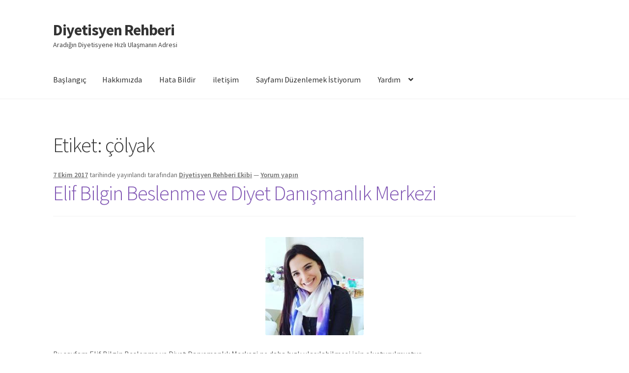

--- FILE ---
content_type: text/html; charset=UTF-8
request_url: http://www.diyetisyenrehberi.com/etiket/colyak/
body_size: 10990
content:
<!doctype html>
<html lang="tr">
<head>
<meta charset="UTF-8">
<meta name="viewport" content="width=device-width, initial-scale=1">
<link rel="profile" href="http://gmpg.org/xfn/11">
<link rel="pingback" href="http://www.diyetisyenrehberi.com/xmlrpc.php">

<meta name='robots' content='index, follow, max-image-preview:large, max-snippet:-1, max-video-preview:-1' />

	<!-- This site is optimized with the Yoast SEO plugin v19.0 - https://yoast.com/wordpress/plugins/seo/ -->
	<title>çölyak arşivleri | Diyetisyen Rehberi</title>
	<link rel="canonical" href="http://www.diyetisyenrehberi.com/etiket/colyak/" />
	<meta property="og:locale" content="tr_TR" />
	<meta property="og:type" content="article" />
	<meta property="og:title" content="çölyak arşivleri | Diyetisyen Rehberi" />
	<meta property="og:url" content="http://www.diyetisyenrehberi.com/etiket/colyak/" />
	<meta property="og:site_name" content="Diyetisyen Rehberi" />
	<meta name="twitter:card" content="summary" />
	<meta name="twitter:site" content="@dyt_rehberi_com" />
	<script type="application/ld+json" class="yoast-schema-graph">{"@context":"https://schema.org","@graph":[{"@type":"WebSite","@id":"http://www.diyetisyenrehberi.com/#website","url":"http://www.diyetisyenrehberi.com/","name":"Diyetisyen Rehberi","description":"Aradığın Diyetisyene Hızlı Ulaşmanın Adresi","potentialAction":[{"@type":"SearchAction","target":{"@type":"EntryPoint","urlTemplate":"http://www.diyetisyenrehberi.com/?s={search_term_string}"},"query-input":"required name=search_term_string"}],"inLanguage":"tr"},{"@type":"CollectionPage","@id":"http://www.diyetisyenrehberi.com/etiket/colyak/#webpage","url":"http://www.diyetisyenrehberi.com/etiket/colyak/","name":"çölyak arşivleri | Diyetisyen Rehberi","isPartOf":{"@id":"http://www.diyetisyenrehberi.com/#website"},"breadcrumb":{"@id":"http://www.diyetisyenrehberi.com/etiket/colyak/#breadcrumb"},"inLanguage":"tr","potentialAction":[{"@type":"ReadAction","target":["http://www.diyetisyenrehberi.com/etiket/colyak/"]}]},{"@type":"BreadcrumbList","@id":"http://www.diyetisyenrehberi.com/etiket/colyak/#breadcrumb","itemListElement":[{"@type":"ListItem","position":1,"name":"Ana sayfa","item":"http://www.diyetisyenrehberi.com/"},{"@type":"ListItem","position":2,"name":"çölyak"}]}]}</script>
	<!-- / Yoast SEO plugin. -->


<link rel='dns-prefetch' href='//fonts.googleapis.com' />
<link rel='dns-prefetch' href='//s.w.org' />
<link rel="alternate" type="application/rss+xml" title="Diyetisyen Rehberi &raquo; beslemesi" href="http://www.diyetisyenrehberi.com/feed/" />
<link rel="alternate" type="application/rss+xml" title="Diyetisyen Rehberi &raquo; yorum beslemesi" href="http://www.diyetisyenrehberi.com/comments/feed/" />
<link rel="alternate" type="application/rss+xml" title="Diyetisyen Rehberi &raquo; çölyak etiket beslemesi" href="http://www.diyetisyenrehberi.com/etiket/colyak/feed/" />
<script>
window._wpemojiSettings = {"baseUrl":"https:\/\/s.w.org\/images\/core\/emoji\/14.0.0\/72x72\/","ext":".png","svgUrl":"https:\/\/s.w.org\/images\/core\/emoji\/14.0.0\/svg\/","svgExt":".svg","source":{"concatemoji":"http:\/\/www.diyetisyenrehberi.com\/wp-includes\/js\/wp-emoji-release.min.js?ver=6.0.11"}};
/*! This file is auto-generated */
!function(e,a,t){var n,r,o,i=a.createElement("canvas"),p=i.getContext&&i.getContext("2d");function s(e,t){var a=String.fromCharCode,e=(p.clearRect(0,0,i.width,i.height),p.fillText(a.apply(this,e),0,0),i.toDataURL());return p.clearRect(0,0,i.width,i.height),p.fillText(a.apply(this,t),0,0),e===i.toDataURL()}function c(e){var t=a.createElement("script");t.src=e,t.defer=t.type="text/javascript",a.getElementsByTagName("head")[0].appendChild(t)}for(o=Array("flag","emoji"),t.supports={everything:!0,everythingExceptFlag:!0},r=0;r<o.length;r++)t.supports[o[r]]=function(e){if(!p||!p.fillText)return!1;switch(p.textBaseline="top",p.font="600 32px Arial",e){case"flag":return s([127987,65039,8205,9895,65039],[127987,65039,8203,9895,65039])?!1:!s([55356,56826,55356,56819],[55356,56826,8203,55356,56819])&&!s([55356,57332,56128,56423,56128,56418,56128,56421,56128,56430,56128,56423,56128,56447],[55356,57332,8203,56128,56423,8203,56128,56418,8203,56128,56421,8203,56128,56430,8203,56128,56423,8203,56128,56447]);case"emoji":return!s([129777,127995,8205,129778,127999],[129777,127995,8203,129778,127999])}return!1}(o[r]),t.supports.everything=t.supports.everything&&t.supports[o[r]],"flag"!==o[r]&&(t.supports.everythingExceptFlag=t.supports.everythingExceptFlag&&t.supports[o[r]]);t.supports.everythingExceptFlag=t.supports.everythingExceptFlag&&!t.supports.flag,t.DOMReady=!1,t.readyCallback=function(){t.DOMReady=!0},t.supports.everything||(n=function(){t.readyCallback()},a.addEventListener?(a.addEventListener("DOMContentLoaded",n,!1),e.addEventListener("load",n,!1)):(e.attachEvent("onload",n),a.attachEvent("onreadystatechange",function(){"complete"===a.readyState&&t.readyCallback()})),(e=t.source||{}).concatemoji?c(e.concatemoji):e.wpemoji&&e.twemoji&&(c(e.twemoji),c(e.wpemoji)))}(window,document,window._wpemojiSettings);
</script>
<style>
img.wp-smiley,
img.emoji {
	display: inline !important;
	border: none !important;
	box-shadow: none !important;
	height: 1em !important;
	width: 1em !important;
	margin: 0 0.07em !important;
	vertical-align: -0.1em !important;
	background: none !important;
	padding: 0 !important;
}
</style>
	<link rel='stylesheet' id='wp-block-library-css'  href='http://www.diyetisyenrehberi.com/wp-includes/css/dist/block-library/style.min.css?ver=6.0.11' media='all' />
<style id='wp-block-library-theme-inline-css'>
.wp-block-audio figcaption{color:#555;font-size:13px;text-align:center}.is-dark-theme .wp-block-audio figcaption{color:hsla(0,0%,100%,.65)}.wp-block-code{border:1px solid #ccc;border-radius:4px;font-family:Menlo,Consolas,monaco,monospace;padding:.8em 1em}.wp-block-embed figcaption{color:#555;font-size:13px;text-align:center}.is-dark-theme .wp-block-embed figcaption{color:hsla(0,0%,100%,.65)}.blocks-gallery-caption{color:#555;font-size:13px;text-align:center}.is-dark-theme .blocks-gallery-caption{color:hsla(0,0%,100%,.65)}.wp-block-image figcaption{color:#555;font-size:13px;text-align:center}.is-dark-theme .wp-block-image figcaption{color:hsla(0,0%,100%,.65)}.wp-block-pullquote{border-top:4px solid;border-bottom:4px solid;margin-bottom:1.75em;color:currentColor}.wp-block-pullquote__citation,.wp-block-pullquote cite,.wp-block-pullquote footer{color:currentColor;text-transform:uppercase;font-size:.8125em;font-style:normal}.wp-block-quote{border-left:.25em solid;margin:0 0 1.75em;padding-left:1em}.wp-block-quote cite,.wp-block-quote footer{color:currentColor;font-size:.8125em;position:relative;font-style:normal}.wp-block-quote.has-text-align-right{border-left:none;border-right:.25em solid;padding-left:0;padding-right:1em}.wp-block-quote.has-text-align-center{border:none;padding-left:0}.wp-block-quote.is-large,.wp-block-quote.is-style-large,.wp-block-quote.is-style-plain{border:none}.wp-block-search .wp-block-search__label{font-weight:700}:where(.wp-block-group.has-background){padding:1.25em 2.375em}.wp-block-separator.has-css-opacity{opacity:.4}.wp-block-separator{border:none;border-bottom:2px solid;margin-left:auto;margin-right:auto}.wp-block-separator.has-alpha-channel-opacity{opacity:1}.wp-block-separator:not(.is-style-wide):not(.is-style-dots){width:100px}.wp-block-separator.has-background:not(.is-style-dots){border-bottom:none;height:1px}.wp-block-separator.has-background:not(.is-style-wide):not(.is-style-dots){height:2px}.wp-block-table thead{border-bottom:3px solid}.wp-block-table tfoot{border-top:3px solid}.wp-block-table td,.wp-block-table th{padding:.5em;border:1px solid;word-break:normal}.wp-block-table figcaption{color:#555;font-size:13px;text-align:center}.is-dark-theme .wp-block-table figcaption{color:hsla(0,0%,100%,.65)}.wp-block-video figcaption{color:#555;font-size:13px;text-align:center}.is-dark-theme .wp-block-video figcaption{color:hsla(0,0%,100%,.65)}.wp-block-template-part.has-background{padding:1.25em 2.375em;margin-top:0;margin-bottom:0}
</style>
<link rel='stylesheet' id='storefront-gutenberg-blocks-css'  href='http://www.diyetisyenrehberi.com/wp-content/themes/storefront/assets/css/base/gutenberg-blocks.css?ver=4.1.0' media='all' />
<style id='storefront-gutenberg-blocks-inline-css'>

				.wp-block-button__link:not(.has-text-color) {
					color: #333333;
				}

				.wp-block-button__link:not(.has-text-color):hover,
				.wp-block-button__link:not(.has-text-color):focus,
				.wp-block-button__link:not(.has-text-color):active {
					color: #333333;
				}

				.wp-block-button__link:not(.has-background) {
					background-color: #eeeeee;
				}

				.wp-block-button__link:not(.has-background):hover,
				.wp-block-button__link:not(.has-background):focus,
				.wp-block-button__link:not(.has-background):active {
					border-color: #d5d5d5;
					background-color: #d5d5d5;
				}

				.wp-block-quote footer,
				.wp-block-quote cite,
				.wp-block-quote__citation {
					color: #6d6d6d;
				}

				.wp-block-pullquote cite,
				.wp-block-pullquote footer,
				.wp-block-pullquote__citation {
					color: #6d6d6d;
				}

				.wp-block-image figcaption {
					color: #6d6d6d;
				}

				.wp-block-separator.is-style-dots::before {
					color: #333333;
				}

				.wp-block-file a.wp-block-file__button {
					color: #333333;
					background-color: #eeeeee;
					border-color: #eeeeee;
				}

				.wp-block-file a.wp-block-file__button:hover,
				.wp-block-file a.wp-block-file__button:focus,
				.wp-block-file a.wp-block-file__button:active {
					color: #333333;
					background-color: #d5d5d5;
				}

				.wp-block-code,
				.wp-block-preformatted pre {
					color: #6d6d6d;
				}

				.wp-block-table:not( .has-background ):not( .is-style-stripes ) tbody tr:nth-child(2n) td {
					background-color: #fdfdfd;
				}

				.wp-block-cover .wp-block-cover__inner-container h1:not(.has-text-color),
				.wp-block-cover .wp-block-cover__inner-container h2:not(.has-text-color),
				.wp-block-cover .wp-block-cover__inner-container h3:not(.has-text-color),
				.wp-block-cover .wp-block-cover__inner-container h4:not(.has-text-color),
				.wp-block-cover .wp-block-cover__inner-container h5:not(.has-text-color),
				.wp-block-cover .wp-block-cover__inner-container h6:not(.has-text-color) {
					color: #000000;
				}

				.wc-block-components-price-slider__range-input-progress,
				.rtl .wc-block-components-price-slider__range-input-progress {
					--range-color: #7f54b3;
				}

				/* Target only IE11 */
				@media all and (-ms-high-contrast: none), (-ms-high-contrast: active) {
					.wc-block-components-price-slider__range-input-progress {
						background: #7f54b3;
					}
				}

				.wc-block-components-button:not(.is-link) {
					background-color: #333333;
					color: #ffffff;
				}

				.wc-block-components-button:not(.is-link):hover,
				.wc-block-components-button:not(.is-link):focus,
				.wc-block-components-button:not(.is-link):active {
					background-color: #1a1a1a;
					color: #ffffff;
				}

				.wc-block-components-button:not(.is-link):disabled {
					background-color: #333333;
					color: #ffffff;
				}

				.wc-block-cart__submit-container {
					background-color: #ffffff;
				}

				.wc-block-cart__submit-container::before {
					color: rgba(220,220,220,0.5);
				}

				.wc-block-components-order-summary-item__quantity {
					background-color: #ffffff;
					border-color: #6d6d6d;
					box-shadow: 0 0 0 2px #ffffff;
					color: #6d6d6d;
				}
			
</style>
<style id='global-styles-inline-css'>
body{--wp--preset--color--black: #000000;--wp--preset--color--cyan-bluish-gray: #abb8c3;--wp--preset--color--white: #ffffff;--wp--preset--color--pale-pink: #f78da7;--wp--preset--color--vivid-red: #cf2e2e;--wp--preset--color--luminous-vivid-orange: #ff6900;--wp--preset--color--luminous-vivid-amber: #fcb900;--wp--preset--color--light-green-cyan: #7bdcb5;--wp--preset--color--vivid-green-cyan: #00d084;--wp--preset--color--pale-cyan-blue: #8ed1fc;--wp--preset--color--vivid-cyan-blue: #0693e3;--wp--preset--color--vivid-purple: #9b51e0;--wp--preset--gradient--vivid-cyan-blue-to-vivid-purple: linear-gradient(135deg,rgba(6,147,227,1) 0%,rgb(155,81,224) 100%);--wp--preset--gradient--light-green-cyan-to-vivid-green-cyan: linear-gradient(135deg,rgb(122,220,180) 0%,rgb(0,208,130) 100%);--wp--preset--gradient--luminous-vivid-amber-to-luminous-vivid-orange: linear-gradient(135deg,rgba(252,185,0,1) 0%,rgba(255,105,0,1) 100%);--wp--preset--gradient--luminous-vivid-orange-to-vivid-red: linear-gradient(135deg,rgba(255,105,0,1) 0%,rgb(207,46,46) 100%);--wp--preset--gradient--very-light-gray-to-cyan-bluish-gray: linear-gradient(135deg,rgb(238,238,238) 0%,rgb(169,184,195) 100%);--wp--preset--gradient--cool-to-warm-spectrum: linear-gradient(135deg,rgb(74,234,220) 0%,rgb(151,120,209) 20%,rgb(207,42,186) 40%,rgb(238,44,130) 60%,rgb(251,105,98) 80%,rgb(254,248,76) 100%);--wp--preset--gradient--blush-light-purple: linear-gradient(135deg,rgb(255,206,236) 0%,rgb(152,150,240) 100%);--wp--preset--gradient--blush-bordeaux: linear-gradient(135deg,rgb(254,205,165) 0%,rgb(254,45,45) 50%,rgb(107,0,62) 100%);--wp--preset--gradient--luminous-dusk: linear-gradient(135deg,rgb(255,203,112) 0%,rgb(199,81,192) 50%,rgb(65,88,208) 100%);--wp--preset--gradient--pale-ocean: linear-gradient(135deg,rgb(255,245,203) 0%,rgb(182,227,212) 50%,rgb(51,167,181) 100%);--wp--preset--gradient--electric-grass: linear-gradient(135deg,rgb(202,248,128) 0%,rgb(113,206,126) 100%);--wp--preset--gradient--midnight: linear-gradient(135deg,rgb(2,3,129) 0%,rgb(40,116,252) 100%);--wp--preset--duotone--dark-grayscale: url('#wp-duotone-dark-grayscale');--wp--preset--duotone--grayscale: url('#wp-duotone-grayscale');--wp--preset--duotone--purple-yellow: url('#wp-duotone-purple-yellow');--wp--preset--duotone--blue-red: url('#wp-duotone-blue-red');--wp--preset--duotone--midnight: url('#wp-duotone-midnight');--wp--preset--duotone--magenta-yellow: url('#wp-duotone-magenta-yellow');--wp--preset--duotone--purple-green: url('#wp-duotone-purple-green');--wp--preset--duotone--blue-orange: url('#wp-duotone-blue-orange');--wp--preset--font-size--small: 14px;--wp--preset--font-size--medium: 23px;--wp--preset--font-size--large: 26px;--wp--preset--font-size--x-large: 42px;--wp--preset--font-size--normal: 16px;--wp--preset--font-size--huge: 37px;}.has-black-color{color: var(--wp--preset--color--black) !important;}.has-cyan-bluish-gray-color{color: var(--wp--preset--color--cyan-bluish-gray) !important;}.has-white-color{color: var(--wp--preset--color--white) !important;}.has-pale-pink-color{color: var(--wp--preset--color--pale-pink) !important;}.has-vivid-red-color{color: var(--wp--preset--color--vivid-red) !important;}.has-luminous-vivid-orange-color{color: var(--wp--preset--color--luminous-vivid-orange) !important;}.has-luminous-vivid-amber-color{color: var(--wp--preset--color--luminous-vivid-amber) !important;}.has-light-green-cyan-color{color: var(--wp--preset--color--light-green-cyan) !important;}.has-vivid-green-cyan-color{color: var(--wp--preset--color--vivid-green-cyan) !important;}.has-pale-cyan-blue-color{color: var(--wp--preset--color--pale-cyan-blue) !important;}.has-vivid-cyan-blue-color{color: var(--wp--preset--color--vivid-cyan-blue) !important;}.has-vivid-purple-color{color: var(--wp--preset--color--vivid-purple) !important;}.has-black-background-color{background-color: var(--wp--preset--color--black) !important;}.has-cyan-bluish-gray-background-color{background-color: var(--wp--preset--color--cyan-bluish-gray) !important;}.has-white-background-color{background-color: var(--wp--preset--color--white) !important;}.has-pale-pink-background-color{background-color: var(--wp--preset--color--pale-pink) !important;}.has-vivid-red-background-color{background-color: var(--wp--preset--color--vivid-red) !important;}.has-luminous-vivid-orange-background-color{background-color: var(--wp--preset--color--luminous-vivid-orange) !important;}.has-luminous-vivid-amber-background-color{background-color: var(--wp--preset--color--luminous-vivid-amber) !important;}.has-light-green-cyan-background-color{background-color: var(--wp--preset--color--light-green-cyan) !important;}.has-vivid-green-cyan-background-color{background-color: var(--wp--preset--color--vivid-green-cyan) !important;}.has-pale-cyan-blue-background-color{background-color: var(--wp--preset--color--pale-cyan-blue) !important;}.has-vivid-cyan-blue-background-color{background-color: var(--wp--preset--color--vivid-cyan-blue) !important;}.has-vivid-purple-background-color{background-color: var(--wp--preset--color--vivid-purple) !important;}.has-black-border-color{border-color: var(--wp--preset--color--black) !important;}.has-cyan-bluish-gray-border-color{border-color: var(--wp--preset--color--cyan-bluish-gray) !important;}.has-white-border-color{border-color: var(--wp--preset--color--white) !important;}.has-pale-pink-border-color{border-color: var(--wp--preset--color--pale-pink) !important;}.has-vivid-red-border-color{border-color: var(--wp--preset--color--vivid-red) !important;}.has-luminous-vivid-orange-border-color{border-color: var(--wp--preset--color--luminous-vivid-orange) !important;}.has-luminous-vivid-amber-border-color{border-color: var(--wp--preset--color--luminous-vivid-amber) !important;}.has-light-green-cyan-border-color{border-color: var(--wp--preset--color--light-green-cyan) !important;}.has-vivid-green-cyan-border-color{border-color: var(--wp--preset--color--vivid-green-cyan) !important;}.has-pale-cyan-blue-border-color{border-color: var(--wp--preset--color--pale-cyan-blue) !important;}.has-vivid-cyan-blue-border-color{border-color: var(--wp--preset--color--vivid-cyan-blue) !important;}.has-vivid-purple-border-color{border-color: var(--wp--preset--color--vivid-purple) !important;}.has-vivid-cyan-blue-to-vivid-purple-gradient-background{background: var(--wp--preset--gradient--vivid-cyan-blue-to-vivid-purple) !important;}.has-light-green-cyan-to-vivid-green-cyan-gradient-background{background: var(--wp--preset--gradient--light-green-cyan-to-vivid-green-cyan) !important;}.has-luminous-vivid-amber-to-luminous-vivid-orange-gradient-background{background: var(--wp--preset--gradient--luminous-vivid-amber-to-luminous-vivid-orange) !important;}.has-luminous-vivid-orange-to-vivid-red-gradient-background{background: var(--wp--preset--gradient--luminous-vivid-orange-to-vivid-red) !important;}.has-very-light-gray-to-cyan-bluish-gray-gradient-background{background: var(--wp--preset--gradient--very-light-gray-to-cyan-bluish-gray) !important;}.has-cool-to-warm-spectrum-gradient-background{background: var(--wp--preset--gradient--cool-to-warm-spectrum) !important;}.has-blush-light-purple-gradient-background{background: var(--wp--preset--gradient--blush-light-purple) !important;}.has-blush-bordeaux-gradient-background{background: var(--wp--preset--gradient--blush-bordeaux) !important;}.has-luminous-dusk-gradient-background{background: var(--wp--preset--gradient--luminous-dusk) !important;}.has-pale-ocean-gradient-background{background: var(--wp--preset--gradient--pale-ocean) !important;}.has-electric-grass-gradient-background{background: var(--wp--preset--gradient--electric-grass) !important;}.has-midnight-gradient-background{background: var(--wp--preset--gradient--midnight) !important;}.has-small-font-size{font-size: var(--wp--preset--font-size--small) !important;}.has-medium-font-size{font-size: var(--wp--preset--font-size--medium) !important;}.has-large-font-size{font-size: var(--wp--preset--font-size--large) !important;}.has-x-large-font-size{font-size: var(--wp--preset--font-size--x-large) !important;}
</style>
<link rel='stylesheet' id='storefront-style-css'  href='http://www.diyetisyenrehberi.com/wp-content/themes/storefront/style.css?ver=4.1.0' media='all' />
<style id='storefront-style-inline-css'>

			.main-navigation ul li a,
			.site-title a,
			ul.menu li a,
			.site-branding h1 a,
			button.menu-toggle,
			button.menu-toggle:hover,
			.handheld-navigation .dropdown-toggle {
				color: #333333;
			}

			button.menu-toggle,
			button.menu-toggle:hover {
				border-color: #333333;
			}

			.main-navigation ul li a:hover,
			.main-navigation ul li:hover > a,
			.site-title a:hover,
			.site-header ul.menu li.current-menu-item > a {
				color: #747474;
			}

			table:not( .has-background ) th {
				background-color: #f8f8f8;
			}

			table:not( .has-background ) tbody td {
				background-color: #fdfdfd;
			}

			table:not( .has-background ) tbody tr:nth-child(2n) td,
			fieldset,
			fieldset legend {
				background-color: #fbfbfb;
			}

			.site-header,
			.secondary-navigation ul ul,
			.main-navigation ul.menu > li.menu-item-has-children:after,
			.secondary-navigation ul.menu ul,
			.storefront-handheld-footer-bar,
			.storefront-handheld-footer-bar ul li > a,
			.storefront-handheld-footer-bar ul li.search .site-search,
			button.menu-toggle,
			button.menu-toggle:hover {
				background-color: #ffffff;
			}

			p.site-description,
			.site-header,
			.storefront-handheld-footer-bar {
				color: #404040;
			}

			button.menu-toggle:after,
			button.menu-toggle:before,
			button.menu-toggle span:before {
				background-color: #333333;
			}

			h1, h2, h3, h4, h5, h6, .wc-block-grid__product-title {
				color: #333333;
			}

			.widget h1 {
				border-bottom-color: #333333;
			}

			body,
			.secondary-navigation a {
				color: #6d6d6d;
			}

			.widget-area .widget a,
			.hentry .entry-header .posted-on a,
			.hentry .entry-header .post-author a,
			.hentry .entry-header .post-comments a,
			.hentry .entry-header .byline a {
				color: #727272;
			}

			a {
				color: #7f54b3;
			}

			a:focus,
			button:focus,
			.button.alt:focus,
			input:focus,
			textarea:focus,
			input[type="button"]:focus,
			input[type="reset"]:focus,
			input[type="submit"]:focus,
			input[type="email"]:focus,
			input[type="tel"]:focus,
			input[type="url"]:focus,
			input[type="password"]:focus,
			input[type="search"]:focus {
				outline-color: #7f54b3;
			}

			button, input[type="button"], input[type="reset"], input[type="submit"], .button, .widget a.button {
				background-color: #eeeeee;
				border-color: #eeeeee;
				color: #333333;
			}

			button:hover, input[type="button"]:hover, input[type="reset"]:hover, input[type="submit"]:hover, .button:hover, .widget a.button:hover {
				background-color: #d5d5d5;
				border-color: #d5d5d5;
				color: #333333;
			}

			button.alt, input[type="button"].alt, input[type="reset"].alt, input[type="submit"].alt, .button.alt, .widget-area .widget a.button.alt {
				background-color: #333333;
				border-color: #333333;
				color: #ffffff;
			}

			button.alt:hover, input[type="button"].alt:hover, input[type="reset"].alt:hover, input[type="submit"].alt:hover, .button.alt:hover, .widget-area .widget a.button.alt:hover {
				background-color: #1a1a1a;
				border-color: #1a1a1a;
				color: #ffffff;
			}

			.pagination .page-numbers li .page-numbers.current {
				background-color: #e6e6e6;
				color: #636363;
			}

			#comments .comment-list .comment-content .comment-text {
				background-color: #f8f8f8;
			}

			.site-footer {
				background-color: #f0f0f0;
				color: #6d6d6d;
			}

			.site-footer a:not(.button):not(.components-button) {
				color: #333333;
			}

			.site-footer .storefront-handheld-footer-bar a:not(.button):not(.components-button) {
				color: #333333;
			}

			.site-footer h1, .site-footer h2, .site-footer h3, .site-footer h4, .site-footer h5, .site-footer h6, .site-footer .widget .widget-title, .site-footer .widget .widgettitle {
				color: #333333;
			}

			.page-template-template-homepage.has-post-thumbnail .type-page.has-post-thumbnail .entry-title {
				color: #000000;
			}

			.page-template-template-homepage.has-post-thumbnail .type-page.has-post-thumbnail .entry-content {
				color: #000000;
			}

			@media screen and ( min-width: 768px ) {
				.secondary-navigation ul.menu a:hover {
					color: #595959;
				}

				.secondary-navigation ul.menu a {
					color: #404040;
				}

				.main-navigation ul.menu ul.sub-menu,
				.main-navigation ul.nav-menu ul.children {
					background-color: #f0f0f0;
				}

				.site-header {
					border-bottom-color: #f0f0f0;
				}
			}
</style>
<link rel='stylesheet' id='storefront-icons-css'  href='http://www.diyetisyenrehberi.com/wp-content/themes/storefront/assets/css/base/icons.css?ver=4.1.0' media='all' />
<link rel='stylesheet' id='storefront-fonts-css'  href='https://fonts.googleapis.com/css?family=Source+Sans+Pro%3A400%2C300%2C300italic%2C400italic%2C600%2C700%2C900&#038;subset=latin%2Clatin-ext&#038;ver=4.1.0' media='all' />
<link rel="https://api.w.org/" href="http://www.diyetisyenrehberi.com/wp-json/" /><link rel="alternate" type="application/json" href="http://www.diyetisyenrehberi.com/wp-json/wp/v2/tags/432" /><link rel="EditURI" type="application/rsd+xml" title="RSD" href="http://www.diyetisyenrehberi.com/xmlrpc.php?rsd" />
<link rel="wlwmanifest" type="application/wlwmanifest+xml" href="http://www.diyetisyenrehberi.com/wp-includes/wlwmanifest.xml" /> 
<meta name="generator" content="WordPress 6.0.11" />
</head>

<body class="archive tag tag-colyak tag-432 wp-embed-responsive group-blog no-wc-breadcrumb storefront-full-width-content storefront-align-wide right-sidebar">

<svg xmlns="http://www.w3.org/2000/svg" viewBox="0 0 0 0" width="0" height="0" focusable="false" role="none" style="visibility: hidden; position: absolute; left: -9999px; overflow: hidden;" ><defs><filter id="wp-duotone-dark-grayscale"><feColorMatrix color-interpolation-filters="sRGB" type="matrix" values=" .299 .587 .114 0 0 .299 .587 .114 0 0 .299 .587 .114 0 0 .299 .587 .114 0 0 " /><feComponentTransfer color-interpolation-filters="sRGB" ><feFuncR type="table" tableValues="0 0.49803921568627" /><feFuncG type="table" tableValues="0 0.49803921568627" /><feFuncB type="table" tableValues="0 0.49803921568627" /><feFuncA type="table" tableValues="1 1" /></feComponentTransfer><feComposite in2="SourceGraphic" operator="in" /></filter></defs></svg><svg xmlns="http://www.w3.org/2000/svg" viewBox="0 0 0 0" width="0" height="0" focusable="false" role="none" style="visibility: hidden; position: absolute; left: -9999px; overflow: hidden;" ><defs><filter id="wp-duotone-grayscale"><feColorMatrix color-interpolation-filters="sRGB" type="matrix" values=" .299 .587 .114 0 0 .299 .587 .114 0 0 .299 .587 .114 0 0 .299 .587 .114 0 0 " /><feComponentTransfer color-interpolation-filters="sRGB" ><feFuncR type="table" tableValues="0 1" /><feFuncG type="table" tableValues="0 1" /><feFuncB type="table" tableValues="0 1" /><feFuncA type="table" tableValues="1 1" /></feComponentTransfer><feComposite in2="SourceGraphic" operator="in" /></filter></defs></svg><svg xmlns="http://www.w3.org/2000/svg" viewBox="0 0 0 0" width="0" height="0" focusable="false" role="none" style="visibility: hidden; position: absolute; left: -9999px; overflow: hidden;" ><defs><filter id="wp-duotone-purple-yellow"><feColorMatrix color-interpolation-filters="sRGB" type="matrix" values=" .299 .587 .114 0 0 .299 .587 .114 0 0 .299 .587 .114 0 0 .299 .587 .114 0 0 " /><feComponentTransfer color-interpolation-filters="sRGB" ><feFuncR type="table" tableValues="0.54901960784314 0.98823529411765" /><feFuncG type="table" tableValues="0 1" /><feFuncB type="table" tableValues="0.71764705882353 0.25490196078431" /><feFuncA type="table" tableValues="1 1" /></feComponentTransfer><feComposite in2="SourceGraphic" operator="in" /></filter></defs></svg><svg xmlns="http://www.w3.org/2000/svg" viewBox="0 0 0 0" width="0" height="0" focusable="false" role="none" style="visibility: hidden; position: absolute; left: -9999px; overflow: hidden;" ><defs><filter id="wp-duotone-blue-red"><feColorMatrix color-interpolation-filters="sRGB" type="matrix" values=" .299 .587 .114 0 0 .299 .587 .114 0 0 .299 .587 .114 0 0 .299 .587 .114 0 0 " /><feComponentTransfer color-interpolation-filters="sRGB" ><feFuncR type="table" tableValues="0 1" /><feFuncG type="table" tableValues="0 0.27843137254902" /><feFuncB type="table" tableValues="0.5921568627451 0.27843137254902" /><feFuncA type="table" tableValues="1 1" /></feComponentTransfer><feComposite in2="SourceGraphic" operator="in" /></filter></defs></svg><svg xmlns="http://www.w3.org/2000/svg" viewBox="0 0 0 0" width="0" height="0" focusable="false" role="none" style="visibility: hidden; position: absolute; left: -9999px; overflow: hidden;" ><defs><filter id="wp-duotone-midnight"><feColorMatrix color-interpolation-filters="sRGB" type="matrix" values=" .299 .587 .114 0 0 .299 .587 .114 0 0 .299 .587 .114 0 0 .299 .587 .114 0 0 " /><feComponentTransfer color-interpolation-filters="sRGB" ><feFuncR type="table" tableValues="0 0" /><feFuncG type="table" tableValues="0 0.64705882352941" /><feFuncB type="table" tableValues="0 1" /><feFuncA type="table" tableValues="1 1" /></feComponentTransfer><feComposite in2="SourceGraphic" operator="in" /></filter></defs></svg><svg xmlns="http://www.w3.org/2000/svg" viewBox="0 0 0 0" width="0" height="0" focusable="false" role="none" style="visibility: hidden; position: absolute; left: -9999px; overflow: hidden;" ><defs><filter id="wp-duotone-magenta-yellow"><feColorMatrix color-interpolation-filters="sRGB" type="matrix" values=" .299 .587 .114 0 0 .299 .587 .114 0 0 .299 .587 .114 0 0 .299 .587 .114 0 0 " /><feComponentTransfer color-interpolation-filters="sRGB" ><feFuncR type="table" tableValues="0.78039215686275 1" /><feFuncG type="table" tableValues="0 0.94901960784314" /><feFuncB type="table" tableValues="0.35294117647059 0.47058823529412" /><feFuncA type="table" tableValues="1 1" /></feComponentTransfer><feComposite in2="SourceGraphic" operator="in" /></filter></defs></svg><svg xmlns="http://www.w3.org/2000/svg" viewBox="0 0 0 0" width="0" height="0" focusable="false" role="none" style="visibility: hidden; position: absolute; left: -9999px; overflow: hidden;" ><defs><filter id="wp-duotone-purple-green"><feColorMatrix color-interpolation-filters="sRGB" type="matrix" values=" .299 .587 .114 0 0 .299 .587 .114 0 0 .299 .587 .114 0 0 .299 .587 .114 0 0 " /><feComponentTransfer color-interpolation-filters="sRGB" ><feFuncR type="table" tableValues="0.65098039215686 0.40392156862745" /><feFuncG type="table" tableValues="0 1" /><feFuncB type="table" tableValues="0.44705882352941 0.4" /><feFuncA type="table" tableValues="1 1" /></feComponentTransfer><feComposite in2="SourceGraphic" operator="in" /></filter></defs></svg><svg xmlns="http://www.w3.org/2000/svg" viewBox="0 0 0 0" width="0" height="0" focusable="false" role="none" style="visibility: hidden; position: absolute; left: -9999px; overflow: hidden;" ><defs><filter id="wp-duotone-blue-orange"><feColorMatrix color-interpolation-filters="sRGB" type="matrix" values=" .299 .587 .114 0 0 .299 .587 .114 0 0 .299 .587 .114 0 0 .299 .587 .114 0 0 " /><feComponentTransfer color-interpolation-filters="sRGB" ><feFuncR type="table" tableValues="0.098039215686275 1" /><feFuncG type="table" tableValues="0 0.66274509803922" /><feFuncB type="table" tableValues="0.84705882352941 0.41960784313725" /><feFuncA type="table" tableValues="1 1" /></feComponentTransfer><feComposite in2="SourceGraphic" operator="in" /></filter></defs></svg>

<div id="page" class="hfeed site">
	
	<header id="masthead" class="site-header" role="banner" style="">

		<div class="col-full">		<a class="skip-link screen-reader-text" href="#site-navigation">Dolaşıma geç</a>
		<a class="skip-link screen-reader-text" href="#content">İçeriğe geç</a>
				<div class="site-branding">
			<div class="beta site-title"><a href="http://www.diyetisyenrehberi.com/" rel="home">Diyetisyen Rehberi</a></div><p class="site-description">Aradığın Diyetisyene Hızlı Ulaşmanın Adresi</p>		</div>
		</div><div class="storefront-primary-navigation"><div class="col-full">		<nav id="site-navigation" class="main-navigation" role="navigation" aria-label="Birincil dolaşım">
		<button class="menu-toggle" aria-controls="site-navigation" aria-expanded="false"><span>Menü</span></button>
			<div class="menu"><ul>
<li ><a href="http://www.diyetisyenrehberi.com/">Başlangıç</a></li><li class="page_item page-item-479"><a href="http://www.diyetisyenrehberi.com/hakkimizda/">Hakkımızda</a></li>
<li class="page_item page-item-1047"><a href="http://www.diyetisyenrehberi.com/hata-bildir/">Hata Bildir</a></li>
<li class="page_item page-item-434"><a href="http://www.diyetisyenrehberi.com/iletisim/">iletişim</a></li>
<li class="page_item page-item-1051"><a href="http://www.diyetisyenrehberi.com/sayfami-duzenlemek-istiyorum/">Sayfamı Düzenlemek İstiyorum</a></li>
<li class="page_item page-item-1300 page_item_has_children"><a href="http://www.diyetisyenrehberi.com/yardim/">Yardım</a>
<ul class='children'>
	<li class="page_item page-item-1352"><a href="http://www.diyetisyenrehberi.com/yardim/formu-doldurun-biz-sayfanizi-olusturalim/">Formu doldurun biz sayfanızı oluşturalım</a></li>
</ul>
</li>
</ul></div>
<div class="menu"><ul>
<li ><a href="http://www.diyetisyenrehberi.com/">Başlangıç</a></li><li class="page_item page-item-479"><a href="http://www.diyetisyenrehberi.com/hakkimizda/">Hakkımızda</a></li>
<li class="page_item page-item-1047"><a href="http://www.diyetisyenrehberi.com/hata-bildir/">Hata Bildir</a></li>
<li class="page_item page-item-434"><a href="http://www.diyetisyenrehberi.com/iletisim/">iletişim</a></li>
<li class="page_item page-item-1051"><a href="http://www.diyetisyenrehberi.com/sayfami-duzenlemek-istiyorum/">Sayfamı Düzenlemek İstiyorum</a></li>
<li class="page_item page-item-1300 page_item_has_children"><a href="http://www.diyetisyenrehberi.com/yardim/">Yardım</a>
<ul class='children'>
	<li class="page_item page-item-1352"><a href="http://www.diyetisyenrehberi.com/yardim/formu-doldurun-biz-sayfanizi-olusturalim/">Formu doldurun biz sayfanızı oluşturalım</a></li>
</ul>
</li>
</ul></div>
		</nav><!-- #site-navigation -->
		</div></div>
	</header><!-- #masthead -->

	
	<div id="content" class="site-content" tabindex="-1">
		<div class="col-full">

		
	<div id="primary" class="content-area">
		<main id="main" class="site-main" role="main">

		
			<header class="page-header">
				<h1 class="page-title">Etiket: <span>çölyak</span></h1>			</header><!-- .page-header -->

			
<article id="post-805" class="post-805 post type-post status-publish format-standard has-post-thumbnail hentry category-danismamerkezi category-diyetdanismamerkezi category-diyetmerkezi category-genel category-onlinediyetisyen tag-ac-kalmadan-zayiflama tag-arma-residance tag-bariatrik-cerrahi tag-bebek-beslenmesi tag-beslenme tag-beslenme-ve-diyet-uzmani tag-bolgesel tag-cocuk-beslenmesi tag-colyak tag-diyabette-beslenme tag-diyet tag-diyet-merkezi tag-diyetisyen tag-diyetisyen-elif tag-diyetisyen-elif-bilgin tag-elif-bilgin-beslenme-ve-diyet-danismanlik-merkezi tag-emsey tag-emsey-hospital tag-emziklilerde-beslenme tag-gebelikte-beslenme tag-gebze-diyetisyen tag-gobek tag-istanbul-diyet tag-istanbul-diyetisyen tag-kalca tag-kalp-hastaliklari tag-kilo tag-kilo-alma tag-kilo-kontrolu tag-kilo-verme tag-kolesterol tag-kurtkoy-diyet tag-kurtkoy-diyetisyen tag-kurtkoydiyetisyen tag-maltepe-diyetisyen tag-metabolik-cerrahi tag-metabolizma tag-obez tag-obezite-cerrahisi tag-pendikdiyetisyen tag-saglikli-beslenme tag-seker-hastaligi tag-seker-yuksekligi tag-sporcu-beslenmesi tag-tansiyon tag-tuzla-diyetisyen tag-zayiflama">

			<header class="entry-header">
		
			<span class="posted-on"><a href="http://www.diyetisyenrehberi.com/elif-bilgin-beslenme-diyet-danismanlik-merkezi/" rel="bookmark"><time class="entry-date published" datetime="2017-10-07T16:00:02+03:00">7 Ekim 2017</time><time class="updated" datetime="2017-10-07T16:01:00+03:00">7 Ekim 2017</time></a> tarihinde yayınlandı</span> <span class="post-author">tarafından <a href="http://www.diyetisyenrehberi.com/author/admin2/" rel="author">Diyetisyen Rehberi Ekibi</a></span> <span class="post-comments">&mdash; <a href="http://www.diyetisyenrehberi.com/elif-bilgin-beslenme-diyet-danismanlik-merkezi/#respond">Yorum yapın</a></span><h2 class="alpha entry-title"><a href="http://www.diyetisyenrehberi.com/elif-bilgin-beslenme-diyet-danismanlik-merkezi/" rel="bookmark">Elif Bilgin Beslenme ve Diyet Danışmanlık Merkezi</a></h2>		</header><!-- .entry-header -->
				<div class="entry-content">
		<img width="200" height="200" src="http://www.diyetisyenrehberi.com/wp-content/uploads/2017/10/elif-bilgin-beslenme-ve-diyet-danismanlik-merkezi-3.jpg" class="attachment- size- wp-post-image" alt="dyt-elif-bilgin" srcset="http://www.diyetisyenrehberi.com/wp-content/uploads/2017/10/elif-bilgin-beslenme-ve-diyet-danismanlik-merkezi-3.jpg 200w, http://www.diyetisyenrehberi.com/wp-content/uploads/2017/10/elif-bilgin-beslenme-ve-diyet-danismanlik-merkezi-3-150x150.jpg 150w" sizes="(max-width: 200px) 100vw, 200px" /><p>Bu sayfam Elif Bilgin Beslenme ve Diyet Danışmanlık Merkezi ne daha hızlı ulaşılabilmesi için oluşturulmuştur.</p>
<p>&nbsp;</p>
<p>1990 yılında Rizede doğdu. 1991 den beri İstanbul üsküdarda ikamet ediyor.İlkokulu Bağlarbaşı ilköğretim okulu Liseyi ise Mithatpaşa Anadolu Meslek Lisesini Okul Birinciliği ile bitirdi. 2008 yılında girdiği Erciyes üniversitesi Beslenme ve Diyetetik bölümünü 2012 de bitirdi. Erciyes Üniversitesi Tıp Fakültesinde ve  özel hastanelerde stajlarını yaptı.Obezitede Yağ Dokusunun önemi Semineri ve Erciyes Üniversiteki öğrencilerindeki Obezite bilgi düzeyi Lisans Tezini verdi. Başkent Üniversitesinden Onkoloji diyetisyenliği eğitimi ve Ulusal Obezite kongresinde Bariyatrik Cerrahi Diyetisyenliği eğitimi aldı. Kayseri Büyükşehir Belediyesi Sağlık ve Spor Merkezlerinde Beslenme ve Diyet Uzmanlını olarak hizmet verdi. İstanbul’da Liv Hospital Hastanesinde,Bahçeşehşir Service Grup , İSS catering,Emsey Hospital  Hastanesinde çalıştı. Şu anda kendi yeri olan  Elif Bilgin Beslenme ve Diyet Danışmanlık Merkezinde hizmet vermektedir. Türkiye Diyetisyenler Derneği, Türkiye Diyabet ve Obezite Vakfı, Türkiye Obezite Derneğine üyeliği bulunmaktadır.</p>
<p>Mesleki Uzmanlık alanları;</p>
<ul>
<li>Ağırlık Yönetimi,Obez Bireylerde Zayıflama,Zayıf Hastalarda kilo alma</li>
<li>Diyabette Tıbbı Beslenme Tedavisi</li>
<li>Obezite Cerrahi sonrası Tıbbi Beslenme Tedavisi</li>
<li>Gebelikte Beslenme</li>
<li>Emzikli Hastalarda Beslenme</li>
<li>Plastik Cerrahi Operasyon sonrası Beslenme</li>
<li>Onkolojide Tıbbi Beslenme Tedavisi,</li>
<li>Kemoterapi Gören Hastalarda Tıbbi Beslenme Tedavisi</li>
<li>Böbrek Hastalıklarında Tıbbi Beslenme Tedavisi</li>
<li>Periton ve Hemodiyalizde Tıbbi Beslenme Tedavisi</li>
<li>Karaciğer Hastalıklarında Tıbbi Beslenme Tedavisi</li>
<li>Sindirim Sistemi Hastalıklarında Tıbbi Beslenme Tedavisi</li>
<li>Malnütrisyonda Beslenme</li>
<li>Besin Alerjilerinde Beslenme</li>
<li>Metabolik Sendromda Beslenme</li>
<li>Adölesanlarda Beslenme</li>
<li>Çocukluk çağı obezitesi</li>
<li>Menü Planlama,Hijyen ve Kalite denetimi</li>
</ul>
<p><strong>AKADEMİK YAYINLAR</strong></p>
<ul>
<li>2011-2012 TEZ ÇALIŞMASI,ERCİYES ÜNİVERSİTESİ BİRİNCİ ÖĞRETİM LİSANS ÖĞRENCİLERİNDE OBEZİTE BİLGİ DÜZEYİ ARAŞTIRMASI, KAYSERİ</li>
<li>2011 Erciyes üniversitesi Beslenme ve Diyetetik Bölümü Epidemiyoloji,65 YAŞ VE ÜZERİ BİREYLERDE BESLENME DURUMU DEĞERLENDİRMESİ VE YAŞAM KALİTESİ ÖLÇÜMÜ ARAŞTIRMASI,KAYSERİ</li>
<li>2010 -2011 SEMİNER ÇALIŞMASI -OBEZİTEDE YAĞ DOKUSUNUN ÖNEMİ VE YAĞ DOKUSUNDAN SALGILANAN MADDELER ,KAYSERİ</li>
</ul>
<p><strong>SERTİFİKALAR</strong></p>
<ul>
<li>EASO-OMTF COURSE ; EASO – 11.2014</li>
<li>VI.ULUSAL OBEZITE KONGRESI ; TURK DIABET VE OBEZITE VAKFI-TURKIYE OBEZITE ARASTIRMA DERNE – 11.2014</li>
<li>BARIYATRIK CERRAHI DIYETISYENLIGI; TURK DIABET VE OBEZITE VAKFI – TURKIYE OBEZITE ARASTIRMA DERNEĞİ – 11.2014</li>
<li>MULTIFACETED ASPECTS OF GASTROINTESTINAL AND BREAST CANCERS;MEDİTERIAN SCHOOL OF ONCOLOGY – 11.2013</li>
<li>DANONE ENSTİTÜSÜ DERNEĞİ BESLENME OKULU SAĞLIK İÇİN BESLENME;DANONE ENSTİTÜSÜ DERNEĞİ ,ACIBADEM HASTANESİ,ACIBADEM -03.2013</li>
<li>GEBELİKTE BESLENME OKUL ÇAĞI VE ADOLESAN BESLENMESİ,OBEZİTEDEN KORUNMA GERİATRİDE BESLENME</li>
<li>2. ULUSAL SAĞLIKLI YAŞAM SEMPOZYUMU;BAŞKENT ÜNİVERSİTESİ,BESLENME VE DİYETETİK BÖLÜMÜ – 01.2012</li>
<li>KANSERİN ÖNLENMESİ VE TEDAVİSİNDE BESLENME,ONKOLOJİ DİYETİSYENLİĞİ,ANKARA</li>
<li>1. ULUSAL SAĞLIKLI YAŞAM SEMPOZYUMU;BAŞKENT ÜNİVERSİTESİ – 01.2011</li>
<li>İSTANBUL , İSTANBUL HARBİYE ASKERİ MÜZE (Katılımcı)</li>
<li>İZGÖREN AKIN LİDERLİK VE BEDEN DİLİ SEMİNERİ;İZGÖREN AKIN – 10.2008</li>
</ul>
<p><strong>KATILDIĞI TELEVİZYON PROGRAMLARI</strong></p>
<ul>
<li>TV EM,İPEK TANRIYAR İLE SAĞLIĞIN TARİFİ</li>
<li>BUGÜN TV, ERKAN AKKUŞLA HABER , RAMAZAN BESLENME</li>
<li>TV 5 BİZİMHANE , ÇOÇUKLARDA SAĞLIKLI BESLENME</li>
</ul>
<p><strong>VERDİĞİ SEMİNERLER</strong></p>
<ul>
<li>KAYSERİ BÜYÜKŞEHİR BELEDİYESİ SAĞLIKLI BESLENME SUNUMU , 2012</li>
<li>KOCAELİ BAHÇEŞEHİR KOLEJİ , SAĞLIKLI BESLENME, 2013</li>
<li>DİYABETTE BESLENME TEDAVİSİ, EMSEY HOSPİTAL ,2014</li>
<li>DİYABETTE BESLENME TEDAVİSİ , ERA KOLEJİ,2014</li>
<li>DİYABET VE OBEZİTE, SANCAKTEPE BELEDİYESİ ,2014</li>
</ul>
<p>&nbsp;</p>
<p>&nbsp;</p>
<p>Bu sayfa ile ilgili değişiklik yapmak isterseniz lütfen iletişim bölümünden bizim yazınız.</p>
		</div><!-- .entry-content -->
		
		<aside class="entry-taxonomy">
						<div class="cat-links">
				Kategoriler: <a href="http://www.diyetisyenrehberi.com/diyetisyen/diyetdanismamerkezi/danismamerkezi/" rel="category tag">Danışma Merkezi</a>, <a href="http://www.diyetisyenrehberi.com/diyetisyen/diyetdanismamerkezi/" rel="category tag">Diyet &amp; Danışma Merkezi</a>, <a href="http://www.diyetisyenrehberi.com/diyetisyen/diyetdanismamerkezi/diyetmerkezi/" rel="category tag">Diyet Merkezi</a>, <a href="http://www.diyetisyenrehberi.com/diyetisyen/genel/" rel="category tag">Genel</a>, <a href="http://www.diyetisyenrehberi.com/diyetisyen/onlinediyetisyen/" rel="category tag">Online Hizmet Verenler</a>			</div>
			
						<div class="tags-links">
				Etiketler: <a href="http://www.diyetisyenrehberi.com/etiket/ac-kalmadan-zayiflama/" rel="tag">aç kalmadan zayıflama</a>, <a href="http://www.diyetisyenrehberi.com/etiket/arma-residance/" rel="tag">arma residance</a>, <a href="http://www.diyetisyenrehberi.com/etiket/bariatrik-cerrahi/" rel="tag">bariatrik cerrahi</a>, <a href="http://www.diyetisyenrehberi.com/etiket/bebek-beslenmesi/" rel="tag">bebek beslenmesi</a>, <a href="http://www.diyetisyenrehberi.com/etiket/beslenme/" rel="tag">beslenme</a>, <a href="http://www.diyetisyenrehberi.com/etiket/beslenme-ve-diyet-uzmani/" rel="tag">beslenme ve diyet uzmanı</a>, <a href="http://www.diyetisyenrehberi.com/etiket/bolgesel/" rel="tag">bölgesel</a>, <a href="http://www.diyetisyenrehberi.com/etiket/cocuk-beslenmesi/" rel="tag">çocuk beslenmesi</a>, <a href="http://www.diyetisyenrehberi.com/etiket/colyak/" rel="tag">çölyak</a>, <a href="http://www.diyetisyenrehberi.com/etiket/diyabette-beslenme/" rel="tag">diyabette beslenme</a>, <a href="http://www.diyetisyenrehberi.com/etiket/diyet/" rel="tag">diyet</a>, <a href="http://www.diyetisyenrehberi.com/etiket/diyet-merkezi/" rel="tag">diyet merkezi</a>, <a href="http://www.diyetisyenrehberi.com/etiket/diyetisyen/" rel="tag">diyetisyen</a>, <a href="http://www.diyetisyenrehberi.com/etiket/diyetisyen-elif/" rel="tag">diyetisyen elif</a>, <a href="http://www.diyetisyenrehberi.com/etiket/diyetisyen-elif-bilgin/" rel="tag">diyetisyen elif bilgin</a>, <a href="http://www.diyetisyenrehberi.com/etiket/elif-bilgin-beslenme-ve-diyet-danismanlik-merkezi/" rel="tag">Elif Bilgin Beslenme ve Diyet Danışmanlık Merkezi</a>, <a href="http://www.diyetisyenrehberi.com/etiket/emsey/" rel="tag">emsey</a>, <a href="http://www.diyetisyenrehberi.com/etiket/emsey-hospital/" rel="tag">emsey hospital</a>, <a href="http://www.diyetisyenrehberi.com/etiket/emziklilerde-beslenme/" rel="tag">emziklilerde beslenme</a>, <a href="http://www.diyetisyenrehberi.com/etiket/gebelikte-beslenme/" rel="tag">gebelikte beslenme</a>, <a href="http://www.diyetisyenrehberi.com/etiket/gebze-diyetisyen/" rel="tag">gebze diyetisyen</a>, <a href="http://www.diyetisyenrehberi.com/etiket/gobek/" rel="tag">göbek</a>, <a href="http://www.diyetisyenrehberi.com/etiket/istanbul-diyet/" rel="tag">istanbul diyet</a>, <a href="http://www.diyetisyenrehberi.com/etiket/istanbul-diyetisyen/" rel="tag">istanbul diyetisyen</a>, <a href="http://www.diyetisyenrehberi.com/etiket/kalca/" rel="tag">kalça</a>, <a href="http://www.diyetisyenrehberi.com/etiket/kalp-hastaliklari/" rel="tag">kalp hastalıkları</a>, <a href="http://www.diyetisyenrehberi.com/etiket/kilo/" rel="tag">kilo</a>, <a href="http://www.diyetisyenrehberi.com/etiket/kilo-alma/" rel="tag">kilo alma</a>, <a href="http://www.diyetisyenrehberi.com/etiket/kilo-kontrolu/" rel="tag">kilo kontrolü</a>, <a href="http://www.diyetisyenrehberi.com/etiket/kilo-verme/" rel="tag">kilo verme</a>, <a href="http://www.diyetisyenrehberi.com/etiket/kolesterol/" rel="tag">kolesterol</a>, <a href="http://www.diyetisyenrehberi.com/etiket/kurtkoy-diyet/" rel="tag">kurtköy diyet</a>, <a href="http://www.diyetisyenrehberi.com/etiket/kurtkoy-diyetisyen/" rel="tag">kurtköy diyetisyen</a>, <a href="http://www.diyetisyenrehberi.com/etiket/kurtkoydiyetisyen/" rel="tag">kurtköydiyetisyen</a>, <a href="http://www.diyetisyenrehberi.com/etiket/maltepe-diyetisyen/" rel="tag">maltepe diyetisyen</a>, <a href="http://www.diyetisyenrehberi.com/etiket/metabolik-cerrahi/" rel="tag">metabolik cerrahi</a>, <a href="http://www.diyetisyenrehberi.com/etiket/metabolizma/" rel="tag">metabolizma</a>, <a href="http://www.diyetisyenrehberi.com/etiket/obez/" rel="tag">obez</a>, <a href="http://www.diyetisyenrehberi.com/etiket/obezite-cerrahisi/" rel="tag">obezite cerrahisi</a>, <a href="http://www.diyetisyenrehberi.com/etiket/pendikdiyetisyen/" rel="tag">pendikdiyetisyen</a>, <a href="http://www.diyetisyenrehberi.com/etiket/saglikli-beslenme/" rel="tag">saglıklı beslenme</a>, <a href="http://www.diyetisyenrehberi.com/etiket/seker-hastaligi/" rel="tag">şeker hastalığı</a>, <a href="http://www.diyetisyenrehberi.com/etiket/seker-yuksekligi/" rel="tag">şeker yüksekliği</a>, <a href="http://www.diyetisyenrehberi.com/etiket/sporcu-beslenmesi/" rel="tag">SPORCU BESLENMESİ</a>, <a href="http://www.diyetisyenrehberi.com/etiket/tansiyon/" rel="tag">tansiyon</a>, <a href="http://www.diyetisyenrehberi.com/etiket/tuzla-diyetisyen/" rel="tag">tuzla diyetisyen</a>, <a href="http://www.diyetisyenrehberi.com/etiket/zayiflama/" rel="tag">zayıflama</a>			</div>
					</aside>

		
</article><!-- #post-## -->

		</main><!-- #main -->
	</div><!-- #primary -->


		</div><!-- .col-full -->
	</div><!-- #content -->

	
	<footer id="colophon" class="site-footer" role="contentinfo">
		<div class="col-full">

							<div class="footer-widgets row-1 col-1 fix">
									<div class="block footer-widget-1">
						<div id="text-2" class="widget widget_text">			<div class="textwidget"><a href="http://www.alexa.com/siteinfo/diyetisyenrehberi.com"><script type="text/javascript" src="http://xslt.alexa.com/site_stats/js/s/a?url=diyetisyenrehberi.com"></script></a></div>
		</div>					</div>
									</div><!-- .footer-widgets.row-1 -->
						<div class="site-info">
			&copy; Diyetisyen Rehberi 2026
							<br />
				<a href="https://woocommerce.com/storefront/" target="_blank" title="Storefront - Bir sonraki WooCommerce projeniz için mükemmel bir platform." rel="noreferrer">Storefront ile yapıldı</a>.					</div><!-- .site-info -->
		
		</div><!-- .col-full -->
	</footer><!-- #colophon -->

	
</div><!-- #page -->

<script src='http://www.diyetisyenrehberi.com/wp-content/themes/storefront/assets/js/navigation.min.js?ver=4.1.0' id='storefront-navigation-js'></script>

</body>
</html>
